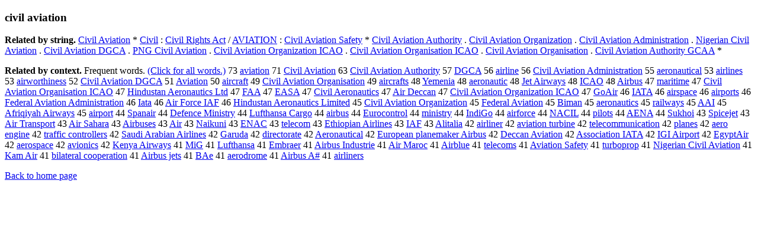

--- FILE ---
content_type: text/html; charset=UTF-8
request_url: https://www.cis.lmu.de/schuetze/e/e/ec/eci/eciv/ecivi/OtHeR/ecivil_aviation.html
body_size: 12947
content:
<!DOCTYPE html PUBLIC "-//W3C//DTD XHTML 1.0 Transitional//EN""http://www.w3.org/TR/xhtml1/DTD/xhtml1-transitional.dtd"><html xmlns="http://www.w3.org/1999/xhtml"><head><meta http-equiv="Content-Type" content="text/html; charset=utf-8" />
<title>civil aviation</title><h3>civil aviation</h3><b>Related by string.</b> <a href="http://cis.lmu.de/schuetze/e/e/eC/eCi/eCiv/eCivi/eCivil/OtHeR/eCivil_Aviation.html">Civil Aviation</a>  *  <a href="http://cis.lmu.de/schuetze/e/e/eC/eCi/eCiv/eCivi/OtHeR/eCivil.html">Civil</a>  :  <a href="http://cis.lmu.de/schuetze/e/e/eC/eCi/eCiv/eCivi/eCivil/OtHeR/eCivil_Rights_Act.html">Civil Rights Act</a>  /  <a href="http://cis.lmu.de/schuetze/e/e/eA/eAV/eAVI/OtHeR/eAVIATION.html">AVIATION</a>  :  <a href="http://cis.lmu.de/schuetze/e/e/eC/eCi/eCiv/eCivi/eCivil/OtHeR/eCivil_Aviation_Safety.html">Civil Aviation Safety</a>  *  <a href="http://cis.lmu.de/schuetze/e/e/eC/eCi/eCiv/eCivi/eCivil/OtHeR/eCivil_Aviation_Authority.html">Civil Aviation Authority</a>  .  <a href="http://cis.lmu.de/schuetze/e/e/eC/eCi/eCiv/eCivi/eCivil/OtHeR/eCivil_Aviation_Organization.html">Civil Aviation Organization</a>  .  <a href="http://cis.lmu.de/schuetze/e/e/eC/eCi/eCiv/eCivi/eCivil/OtHeR/eCivil_Aviation_Administration.html">Civil Aviation Administration</a>  .  <a href="http://cis.lmu.de/schuetze/e/e/eN/eNi/eNig/eNige/eNiger/eNigeri/eNigeria/OtHeR/eNigerian_Civil_Aviation.html">Nigerian Civil Aviation</a>  .  <a href="http://cis.lmu.de/schuetze/e/e/eC/eCi/eCiv/eCivi/eCivil/OtHeR/eCivil_Aviation_DGCA.html">Civil Aviation DGCA</a>  .  <a href="http://cis.lmu.de/schuetze/e/e/eP/ePN/OtHeR/ePNG_Civil_Aviation.html">PNG Civil Aviation</a>  .  <a href="http://cis.lmu.de/schuetze/e/e/eC/eCi/eCiv/eCivi/eCivil/OtHeR/eCivil_Aviation_Organization_ICAO.html">Civil Aviation Organization ICAO</a>  .  <a href="http://cis.lmu.de/schuetze/e/e/eC/eCi/eCiv/eCivi/eCivil/OtHeR/eCivil_Aviation_Organisation_ICAO.html">Civil Aviation Organisation ICAO</a>  .  <a href="http://cis.lmu.de/schuetze/e/e/eC/eCi/eCiv/eCivi/eCivil/OtHeR/eCivil_Aviation_Organisation.html">Civil Aviation Organisation</a>  .  <a href="http://cis.lmu.de/schuetze/e/e/eC/eCi/eCiv/eCivi/eCivil/OtHeR/eCivil_Aviation_Authority_GCAA.html">Civil Aviation Authority GCAA</a>  * 
<p><b>Related by context. </b>Frequent words. <a href="lecivil_aviation.html">(Click for all words.)</a> 73 <a href="http://cis.lmu.de/schuetze/e/e/ea/eav/eavi/OtHeR/eaviation.html">aviation</a> 71 <a href="http://cis.lmu.de/schuetze/e/e/eC/eCi/eCiv/eCivi/eCivil/OtHeR/eCivil_Aviation.html">Civil Aviation</a> 63 <a href="http://cis.lmu.de/schuetze/e/e/eC/eCi/eCiv/eCivi/eCivil/OtHeR/eCivil_Aviation_Authority.html">Civil Aviation Authority</a> 57 <a href="http://cis.lmu.de/schuetze/e/e/eD/eDG/eDGC/eDGCA.html">DGCA</a> 56 <a href="http://cis.lmu.de/schuetze/e/e/ea/eai/eair/eairl/eairli/eairlin/OtHeR/eairline.html">airline</a> 56 <a href="http://cis.lmu.de/schuetze/e/e/eC/eCi/eCiv/eCivi/eCivil/OtHeR/eCivil_Aviation_Administration.html">Civil Aviation Administration</a> 55 <a href="http://cis.lmu.de/schuetze/e/e/ea/eae/eaer/eaero/eaeronautical.html">aeronautical</a> 53 <a href="http://cis.lmu.de/schuetze/e/e/ea/eai/eair/eairl/eairli/eairlin/eairline/eairlines.html">airlines</a> 53 <a href="http://cis.lmu.de/schuetze/e/e/ea/eai/eair/OtHeR/eairworthiness.html">airworthiness</a> 52 <a href="http://cis.lmu.de/schuetze/e/e/eC/eCi/eCiv/eCivi/eCivil/OtHeR/eCivil_Aviation_DGCA.html">Civil Aviation DGCA</a> 51 <a href="http://cis.lmu.de/schuetze/e/e/eA/eAv/eAvi/eAvia/OtHeR/eAviation.html">Aviation</a> 50 <a href="http://cis.lmu.de/schuetze/e/e/ea/eai/eair/OtHeR/eaircraft.html">aircraft</a> 49 <a href="http://cis.lmu.de/schuetze/e/e/eC/eCi/eCiv/eCivi/eCivil/OtHeR/eCivil_Aviation_Organisation.html">Civil Aviation Organisation</a> 49 <a href="http://cis.lmu.de/schuetze/e/e/ea/eai/eair/OtHeR/eaircrafts.html">aircrafts</a> 48 <a href="http://cis.lmu.de/schuetze/e/e/eY/eYe/eYem/OtHeR/eYemenia.html">Yemenia</a> 48 <a href="http://cis.lmu.de/schuetze/e/e/ea/eae/eaer/eaero/eaeronautic.html">aeronautic</a> 48 <a href="http://cis.lmu.de/schuetze/e/e/eJ/eJe/eJet/OtHeR/eJet_Airways.html">Jet Airways</a> 48 <a href="http://cis.lmu.de/schuetze/e/e/eI/eIC/eICA/eICAO.html">ICAO</a> 48 <a href="http://cis.lmu.de/schuetze/e/e/eA/eAi/eAir/eAirb/eAirbu/eAirbus.html">Airbus</a> 47 <a href="http://cis.lmu.de/schuetze/e/e/em/ema/emar/emari/OtHeR/emaritime.html">maritime</a> 47 <a href="http://cis.lmu.de/schuetze/e/e/eC/eCi/eCiv/eCivi/eCivil/OtHeR/eCivil_Aviation_Organisation_ICAO.html">Civil Aviation Organisation ICAO</a> 47 <a href="http://cis.lmu.de/schuetze/e/e/eH/eHi/eHin/eHind/eHindu/eHindus/OtHeR/eHindustan_Aeronautics_Ltd.html">Hindustan Aeronautics Ltd</a> 47 <a href="http://cis.lmu.de/schuetze/e/e/eF/eFA/OtHeR/eFAA.html">FAA</a> 47 <a href="http://cis.lmu.de/schuetze/e/e/eE/eEA/eEAS/OtHeR/eEASA.html">EASA</a> 47 <a href="http://cis.lmu.de/schuetze/e/e/eC/eCi/eCiv/eCivi/eCivil/OtHeR/eCivil_Aeronautics.html">Civil Aeronautics</a> 47 <a href="http://cis.lmu.de/schuetze/e/e/eA/eAi/eAir/OtHeR/eAir_Deccan.html">Air Deccan</a> 47 <a href="http://cis.lmu.de/schuetze/e/e/eC/eCi/eCiv/eCivi/eCivil/OtHeR/eCivil_Aviation_Organization_ICAO.html">Civil Aviation Organization ICAO</a> 47 <a href="http://cis.lmu.de/schuetze/e/e/eG/eGo/OtHeR/eGoAir.html">GoAir</a> 46 <a href="http://cis.lmu.de/schuetze/e/e/eI/eIA/eIAT/eIATA.html">IATA</a> 46 <a href="http://cis.lmu.de/schuetze/e/e/ea/eai/eair/OtHeR/eairspace.html">airspace</a> 46 <a href="http://cis.lmu.de/schuetze/e/e/ea/eai/eair/OtHeR/eairports.html">airports</a> 46 <a href="http://cis.lmu.de/schuetze/e/e/eF/eFe/eFed/eFede/eFeder/eFedera/eFederal/OtHeR/eFederal_Aviation_Administration.html">Federal Aviation Administration</a> 46 <a href="http://cis.lmu.de/schuetze/e/e/eI/eIa/eIat/eIata.html">Iata</a> 46 <a href="http://cis.lmu.de/schuetze/e/e/eA/eAi/eAir/OtHeR/eAir_Force_IAF.html">Air Force IAF</a> 46 <a href="http://cis.lmu.de/schuetze/e/e/eH/eHi/eHin/eHind/eHindu/eHindus/OtHeR/eHindustan_Aeronautics_Limited.html">Hindustan Aeronautics Limited</a> 45 <a href="http://cis.lmu.de/schuetze/e/e/eC/eCi/eCiv/eCivi/eCivil/OtHeR/eCivil_Aviation_Organization.html">Civil Aviation Organization</a> 45 <a href="http://cis.lmu.de/schuetze/e/e/eF/eFe/eFed/eFede/eFeder/eFedera/eFederal/OtHeR/eFederal_Aviation.html">Federal Aviation</a> 45 <a href="http://cis.lmu.de/schuetze/e/e/eB/eBi/eBim/eBima/eBiman.html">Biman</a> 45 <a href="http://cis.lmu.de/schuetze/e/e/ea/eae/eaer/eaero/eaeronautics.html">aeronautics</a> 45 <a href="http://cis.lmu.de/schuetze/e/e/er/era/erai/erail/OtHeR/erailways.html">railways</a> 45 <a href="http://cis.lmu.de/schuetze/e/e/eA/eAA/OtHeR/eAAI.html">AAI</a> 45 <a href="http://cis.lmu.de/schuetze/e/e/eA/eAf/eAfr/eAfri/OtHeR/eAfriqiyah_Airways.html">Afriqiyah Airways</a> 45 <a href="http://cis.lmu.de/schuetze/e/e/ea/eai/eair/OtHeR/eairport.html">airport</a> 44 <a href="http://cis.lmu.de/schuetze/e/e/eS/eSp/eSpa/eSpan/OtHeR/eSpanair.html">Spanair</a> 44 <a href="http://cis.lmu.de/schuetze/e/e/eD/eDe/eDef/eDefe/eDefen/eDefenc/eDefence/eDefence_Ministry.html">Defence Ministry</a> 44 <a href="http://cis.lmu.de/schuetze/e/e/eL/eLu/OtHeR/eLufthansa_Cargo.html">Lufthansa Cargo</a> 44 <a href="http://cis.lmu.de/schuetze/e/e/ea/eai/eair/eairb/eairbu/eairbus.html">airbus</a> 44 <a href="http://cis.lmu.de/schuetze/e/e/eE/eEu/eEur/eEuro/OtHeR/eEurocontrol.html">Eurocontrol</a> 44 <a href="http://cis.lmu.de/schuetze/e/e/em/emi/emin/emini/eminis/eminist/eministr/eministry.html">ministry</a> 44 <a href="http://cis.lmu.de/schuetze/e/e/eI/eIn/eInd/eIndi/eIndiG/eIndiGo.html">IndiGo</a> 44 <a href="http://cis.lmu.de/schuetze/e/e/ea/eai/eair/OtHeR/eairforce.html">airforce</a> 44 <a href="http://cis.lmu.de/schuetze/e/e/eN/eNA/eNAC/eNACI/eNACIL.html">NACIL</a> 44 <a href="http://cis.lmu.de/schuetze/e/e/ep/epi/epil/epilo/epilot/OtHeR/epilots.html">pilots</a> 44 <a href="http://cis.lmu.de/schuetze/e/e/eA/eAE/eAEN/eAENA.html">AENA</a> 44 <a href="http://cis.lmu.de/schuetze/e/e/eS/eSu/eSuk/eSukh/eSukho/eSukhoi.html">Sukhoi</a> 43 <a href="http://cis.lmu.de/schuetze/e/e/eS/eSp/eSpi/eSpic/OtHeR/eSpicejet.html">Spicejet</a> 43 <a href="http://cis.lmu.de/schuetze/e/e/eA/eAi/eAir/OtHeR/eAir_Transport.html">Air Transport</a> 43 <a href="http://cis.lmu.de/schuetze/e/e/eA/eAi/eAir/OtHeR/eAir_Sahara.html">Air Sahara</a> 43 <a href="http://cis.lmu.de/schuetze/e/e/eA/eAi/eAir/eAirb/OtHeR/eAirbuses.html">Airbuses</a> 43 <a href="http://cis.lmu.de/schuetze/e/e/eA/eAi/OtHeR/eAir.html">Air</a> 43 <a href="http://cis.lmu.de/schuetze/e/e/eN/eNa/eNai/OtHeR/eNaikuni.html">Naikuni</a> 43 <a href="http://cis.lmu.de/schuetze/e/e/eE/eEN/eENA/eENAC.html">ENAC</a> 43 <a href="http://cis.lmu.de/schuetze/e/e/et/ete/etel/etele/etelec/eteleco/etelecom.html">telecom</a> 43 <a href="http://cis.lmu.de/schuetze/e/e/eE/eEt/eEth/eEthi/eEthio/eEthiop/eEthiopi/eEthiopia/OtHeR/eEthiopian_Airlines.html">Ethiopian Airlines</a> 43 <a href="http://cis.lmu.de/schuetze/e/e/eI/eIA/OtHeR/eIAF.html">IAF</a> 43 <a href="http://cis.lmu.de/schuetze/e/e/eA/eAl/eAli/OtHeR/eAlitalia.html">Alitalia</a> 42 <a href="http://cis.lmu.de/schuetze/e/e/ea/eai/eair/eairl/eairli/eairlin/eairline/eairliner.html">airliner</a> 42 <a href="http://cis.lmu.de/schuetze/e/e/ea/eav/eavi/OtHeR/eaviation_turbine.html">aviation turbine</a> 42 <a href="http://cis.lmu.de/schuetze/e/e/et/ete/etel/etele/etelec/OtHeR/etelecommunication.html">telecommunication</a> 42 <a href="http://cis.lmu.de/schuetze/e/e/ep/epl/epla/eplan/eplane/OtHeR/eplanes.html">planes</a> 42 <a href="http://cis.lmu.de/schuetze/e/e/ea/eae/eaer/eaero/eaero_engine.html">aero engine</a> 42 <a href="http://cis.lmu.de/schuetze/e/e/et/etr/etra/OtHeR/etraffic_controllers.html">traffic controllers</a> 42 <a href="http://cis.lmu.de/schuetze/e/e/eS/eSa/eSau/eSaud/eSaudi/OtHeR/eSaudi_Arabian_Airlines.html">Saudi Arabian Airlines</a> 42 <a href="http://cis.lmu.de/schuetze/e/e/eG/eGa/eGar/OtHeR/eGaruda.html">Garuda</a> 42 <a href="http://cis.lmu.de/schuetze/e/e/ed/edi/edir/edire/edirec/edirect/edirecto/edirector/OtHeR/edirectorate.html">directorate</a> 42 <a href="http://cis.lmu.de/schuetze/e/e/eA/eAe/eAer/eAero/OtHeR/eAeronautical.html">Aeronautical</a> 42 <a href="http://cis.lmu.de/schuetze/e/e/eE/eEu/eEur/eEuro/eEurop/eEurope/eEuropea/eEuropean/eEuropean_planemaker_Airbus.html">European planemaker Airbus</a> 42 <a href="http://cis.lmu.de/schuetze/e/e/eD/eDe/eDec/OtHeR/eDeccan_Aviation.html">Deccan Aviation</a> 42 <a href="http://cis.lmu.de/schuetze/e/e/eA/eAs/eAss/eAsso/eAssoc/eAssoci/eAssocia/eAssociat/eAssociati/eAssociatio/eAssociation/OtHeR/eAssociation_IATA.html">Association IATA</a> 42 <a href="http://cis.lmu.de/schuetze/e/e/eI/eIG/OtHeR/eIGI_Airport.html">IGI Airport</a> 42 <a href="http://cis.lmu.de/schuetze/e/e/eE/eEg/eEgy/eEgyp/eEgypt/OtHeR/eEgyptAir.html">EgyptAir</a> 42 <a href="http://cis.lmu.de/schuetze/e/e/ea/eae/eaer/eaero/eaerospace.html">aerospace</a> 42 <a href="http://cis.lmu.de/schuetze/e/e/ea/eav/eavi/OtHeR/eavionics.html">avionics</a> 42 <a href="http://cis.lmu.de/schuetze/e/e/eK/eKe/eKen/eKeny/eKenya/OtHeR/eKenya_Airways.html">Kenya Airways</a> 41 <a href="http://cis.lmu.de/schuetze/e/e/eM/eMi/OtHeR/eMiG.html">MiG</a> 41 <a href="http://cis.lmu.de/schuetze/e/e/eL/eLu/OtHeR/eLufthansa.html">Lufthansa</a> 41 <a href="http://cis.lmu.de/schuetze/e/e/eE/eEm/eEmb/eEmbr/OtHeR/eEmbraer.html">Embraer</a> 41 <a href="http://cis.lmu.de/schuetze/e/e/eA/eAi/eAir/eAirb/OtHeR/eAirbus_Industrie.html">Airbus Industrie</a> 41 <a href="http://cis.lmu.de/schuetze/e/e/eA/eAi/eAir/OtHeR/eAir_Maroc.html">Air Maroc</a> 41 <a href="http://cis.lmu.de/schuetze/e/e/eA/eAi/eAir/eAirb/OtHeR/eAirblue.html">Airblue</a> 41 <a href="http://cis.lmu.de/schuetze/e/e/et/ete/etel/etele/etelec/OtHeR/etelecoms.html">telecoms</a> 41 <a href="http://cis.lmu.de/schuetze/e/e/eA/eAv/eAvi/eAvia/OtHeR/eAviation_Safety.html">Aviation Safety</a> 41 <a href="http://cis.lmu.de/schuetze/e/e/et/etu/etur/eturb/eturbo/OtHeR/eturboprop.html">turboprop</a> 41 <a href="http://cis.lmu.de/schuetze/e/e/eN/eNi/eNig/eNige/eNiger/eNigeri/eNigeria/OtHeR/eNigerian_Civil_Aviation.html">Nigerian Civil Aviation</a> 41 <a href="http://cis.lmu.de/schuetze/e/e/eK/eKa/eKam/OtHeR/eKam_Air.html">Kam Air</a> 41 <a href="http://cis.lmu.de/schuetze/e/e/eb/ebi/ebil/OtHeR/ebilateral_cooperation.html">bilateral cooperation</a> 41 <a href="http://cis.lmu.de/schuetze/e/e/eA/eAi/eAir/eAirb/OtHeR/eAirbus_jets.html">Airbus jets</a> 41 <a href="http://cis.lmu.de/schuetze/e/e/eB/eBA/OtHeR/eBAe.html">BAe</a> 41 <a href="http://cis.lmu.de/schuetze/e/e/ea/eae/eaer/eaero/eaerodrome.html">aerodrome</a> 41 <a href="http://cis.lmu.de/schuetze/e/e/eA/eAi/eAir/eAirb/OtHeR/eAirbus_Ax23x23x23.html">Airbus A#</a> 41 <a href="http://cis.lmu.de/schuetze/e/e/ea/eai/eair/eairl/eairli/eairlin/OtHeR/eairliners.html">airliners</a> 
<p><a href="http://cis.lmu.de/schuetze/e/">Back to home page</a>
